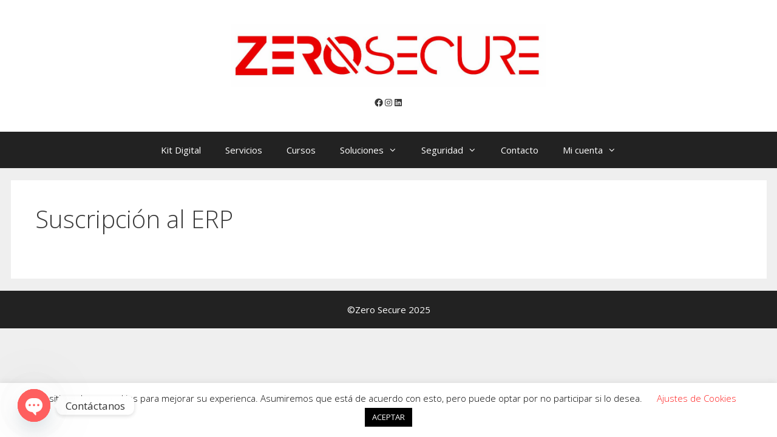

--- FILE ---
content_type: text/html; charset=utf-8
request_url: https://www.google.com/recaptcha/api2/aframe
body_size: 267
content:
<!DOCTYPE HTML><html><head><meta http-equiv="content-type" content="text/html; charset=UTF-8"></head><body><script nonce="mTzYEyuolHf5_VuNSwP3nA">/** Anti-fraud and anti-abuse applications only. See google.com/recaptcha */ try{var clients={'sodar':'https://pagead2.googlesyndication.com/pagead/sodar?'};window.addEventListener("message",function(a){try{if(a.source===window.parent){var b=JSON.parse(a.data);var c=clients[b['id']];if(c){var d=document.createElement('img');d.src=c+b['params']+'&rc='+(localStorage.getItem("rc::a")?sessionStorage.getItem("rc::b"):"");window.document.body.appendChild(d);sessionStorage.setItem("rc::e",parseInt(sessionStorage.getItem("rc::e")||0)+1);localStorage.setItem("rc::h",'1764066819959');}}}catch(b){}});window.parent.postMessage("_grecaptcha_ready", "*");}catch(b){}</script></body></html>